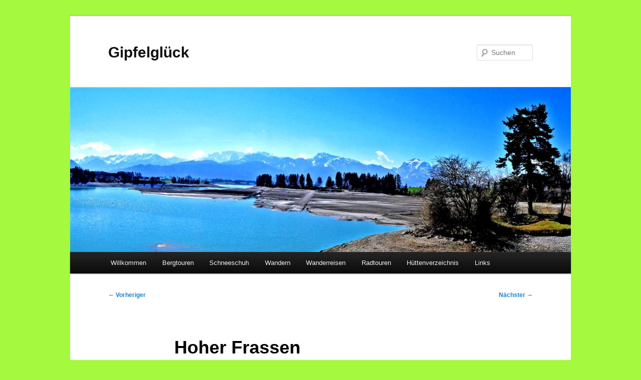

--- FILE ---
content_type: text/html; charset=UTF-8
request_url: https://gipfelglueck.org/hoher-frassen/nggallery/slideshow
body_size: 34835
content:
<!DOCTYPE html>
<!--[if IE 6]>
<html id="ie6" lang="de">
<![endif]-->
<!--[if IE 7]>
<html id="ie7" lang="de">
<![endif]-->
<!--[if IE 8]>
<html id="ie8" lang="de">
<![endif]-->
<!--[if !(IE 6) & !(IE 7) & !(IE 8)]><!-->
<html lang="de">
<!--<![endif]-->
<head>
<meta charset="UTF-8" />
<meta name="viewport" content="width=device-width, initial-scale=1.0" />
<title>
Hoher Frassen | Gipfelglück	</title>
<link rel="profile" href="https://gmpg.org/xfn/11" />
<link rel="stylesheet" type="text/css" media="all" href="https://gipfelglueck.org/wp-content/themes/twentyeleven/style.css?ver=20250415" />
<link rel="pingback" href="https://gipfelglueck.org/xmlrpc.php">
<!--[if lt IE 9]>
<script src="https://gipfelglueck.org/wp-content/themes/twentyeleven/js/html5.js?ver=3.7.0" type="text/javascript"></script>
<![endif]-->
<meta name='robots' content='max-image-preview:large' />
<link rel="alternate" type="application/rss+xml" title="Gipfelglück &raquo; Feed" href="https://gipfelglueck.org/feed" />
<link rel="alternate" title="oEmbed (JSON)" type="application/json+oembed" href="https://gipfelglueck.org/wp-json/oembed/1.0/embed?url=https%3A%2F%2Fgipfelglueck.org%2Fhoher-frassen" />
<link rel="alternate" title="oEmbed (XML)" type="text/xml+oembed" href="https://gipfelglueck.org/wp-json/oembed/1.0/embed?url=https%3A%2F%2Fgipfelglueck.org%2Fhoher-frassen&#038;format=xml" />
<style id='wp-img-auto-sizes-contain-inline-css' type='text/css'>
img:is([sizes=auto i],[sizes^="auto," i]){contain-intrinsic-size:3000px 1500px}
/*# sourceURL=wp-img-auto-sizes-contain-inline-css */
</style>
<style id='wp-emoji-styles-inline-css' type='text/css'>

	img.wp-smiley, img.emoji {
		display: inline !important;
		border: none !important;
		box-shadow: none !important;
		height: 1em !important;
		width: 1em !important;
		margin: 0 0.07em !important;
		vertical-align: -0.1em !important;
		background: none !important;
		padding: 0 !important;
	}
/*# sourceURL=wp-emoji-styles-inline-css */
</style>
<style id='wp-block-library-inline-css' type='text/css'>
:root{--wp-block-synced-color:#7a00df;--wp-block-synced-color--rgb:122,0,223;--wp-bound-block-color:var(--wp-block-synced-color);--wp-editor-canvas-background:#ddd;--wp-admin-theme-color:#007cba;--wp-admin-theme-color--rgb:0,124,186;--wp-admin-theme-color-darker-10:#006ba1;--wp-admin-theme-color-darker-10--rgb:0,107,160.5;--wp-admin-theme-color-darker-20:#005a87;--wp-admin-theme-color-darker-20--rgb:0,90,135;--wp-admin-border-width-focus:2px}@media (min-resolution:192dpi){:root{--wp-admin-border-width-focus:1.5px}}.wp-element-button{cursor:pointer}:root .has-very-light-gray-background-color{background-color:#eee}:root .has-very-dark-gray-background-color{background-color:#313131}:root .has-very-light-gray-color{color:#eee}:root .has-very-dark-gray-color{color:#313131}:root .has-vivid-green-cyan-to-vivid-cyan-blue-gradient-background{background:linear-gradient(135deg,#00d084,#0693e3)}:root .has-purple-crush-gradient-background{background:linear-gradient(135deg,#34e2e4,#4721fb 50%,#ab1dfe)}:root .has-hazy-dawn-gradient-background{background:linear-gradient(135deg,#faaca8,#dad0ec)}:root .has-subdued-olive-gradient-background{background:linear-gradient(135deg,#fafae1,#67a671)}:root .has-atomic-cream-gradient-background{background:linear-gradient(135deg,#fdd79a,#004a59)}:root .has-nightshade-gradient-background{background:linear-gradient(135deg,#330968,#31cdcf)}:root .has-midnight-gradient-background{background:linear-gradient(135deg,#020381,#2874fc)}:root{--wp--preset--font-size--normal:16px;--wp--preset--font-size--huge:42px}.has-regular-font-size{font-size:1em}.has-larger-font-size{font-size:2.625em}.has-normal-font-size{font-size:var(--wp--preset--font-size--normal)}.has-huge-font-size{font-size:var(--wp--preset--font-size--huge)}.has-text-align-center{text-align:center}.has-text-align-left{text-align:left}.has-text-align-right{text-align:right}.has-fit-text{white-space:nowrap!important}#end-resizable-editor-section{display:none}.aligncenter{clear:both}.items-justified-left{justify-content:flex-start}.items-justified-center{justify-content:center}.items-justified-right{justify-content:flex-end}.items-justified-space-between{justify-content:space-between}.screen-reader-text{border:0;clip-path:inset(50%);height:1px;margin:-1px;overflow:hidden;padding:0;position:absolute;width:1px;word-wrap:normal!important}.screen-reader-text:focus{background-color:#ddd;clip-path:none;color:#444;display:block;font-size:1em;height:auto;left:5px;line-height:normal;padding:15px 23px 14px;text-decoration:none;top:5px;width:auto;z-index:100000}html :where(.has-border-color){border-style:solid}html :where([style*=border-top-color]){border-top-style:solid}html :where([style*=border-right-color]){border-right-style:solid}html :where([style*=border-bottom-color]){border-bottom-style:solid}html :where([style*=border-left-color]){border-left-style:solid}html :where([style*=border-width]){border-style:solid}html :where([style*=border-top-width]){border-top-style:solid}html :where([style*=border-right-width]){border-right-style:solid}html :where([style*=border-bottom-width]){border-bottom-style:solid}html :where([style*=border-left-width]){border-left-style:solid}html :where(img[class*=wp-image-]){height:auto;max-width:100%}:where(figure){margin:0 0 1em}html :where(.is-position-sticky){--wp-admin--admin-bar--position-offset:var(--wp-admin--admin-bar--height,0px)}@media screen and (max-width:600px){html :where(.is-position-sticky){--wp-admin--admin-bar--position-offset:0px}}

/*# sourceURL=wp-block-library-inline-css */
</style><style id='global-styles-inline-css' type='text/css'>
:root{--wp--preset--aspect-ratio--square: 1;--wp--preset--aspect-ratio--4-3: 4/3;--wp--preset--aspect-ratio--3-4: 3/4;--wp--preset--aspect-ratio--3-2: 3/2;--wp--preset--aspect-ratio--2-3: 2/3;--wp--preset--aspect-ratio--16-9: 16/9;--wp--preset--aspect-ratio--9-16: 9/16;--wp--preset--color--black: #000;--wp--preset--color--cyan-bluish-gray: #abb8c3;--wp--preset--color--white: #fff;--wp--preset--color--pale-pink: #f78da7;--wp--preset--color--vivid-red: #cf2e2e;--wp--preset--color--luminous-vivid-orange: #ff6900;--wp--preset--color--luminous-vivid-amber: #fcb900;--wp--preset--color--light-green-cyan: #7bdcb5;--wp--preset--color--vivid-green-cyan: #00d084;--wp--preset--color--pale-cyan-blue: #8ed1fc;--wp--preset--color--vivid-cyan-blue: #0693e3;--wp--preset--color--vivid-purple: #9b51e0;--wp--preset--color--blue: #1982d1;--wp--preset--color--dark-gray: #373737;--wp--preset--color--medium-gray: #666;--wp--preset--color--light-gray: #e2e2e2;--wp--preset--gradient--vivid-cyan-blue-to-vivid-purple: linear-gradient(135deg,rgb(6,147,227) 0%,rgb(155,81,224) 100%);--wp--preset--gradient--light-green-cyan-to-vivid-green-cyan: linear-gradient(135deg,rgb(122,220,180) 0%,rgb(0,208,130) 100%);--wp--preset--gradient--luminous-vivid-amber-to-luminous-vivid-orange: linear-gradient(135deg,rgb(252,185,0) 0%,rgb(255,105,0) 100%);--wp--preset--gradient--luminous-vivid-orange-to-vivid-red: linear-gradient(135deg,rgb(255,105,0) 0%,rgb(207,46,46) 100%);--wp--preset--gradient--very-light-gray-to-cyan-bluish-gray: linear-gradient(135deg,rgb(238,238,238) 0%,rgb(169,184,195) 100%);--wp--preset--gradient--cool-to-warm-spectrum: linear-gradient(135deg,rgb(74,234,220) 0%,rgb(151,120,209) 20%,rgb(207,42,186) 40%,rgb(238,44,130) 60%,rgb(251,105,98) 80%,rgb(254,248,76) 100%);--wp--preset--gradient--blush-light-purple: linear-gradient(135deg,rgb(255,206,236) 0%,rgb(152,150,240) 100%);--wp--preset--gradient--blush-bordeaux: linear-gradient(135deg,rgb(254,205,165) 0%,rgb(254,45,45) 50%,rgb(107,0,62) 100%);--wp--preset--gradient--luminous-dusk: linear-gradient(135deg,rgb(255,203,112) 0%,rgb(199,81,192) 50%,rgb(65,88,208) 100%);--wp--preset--gradient--pale-ocean: linear-gradient(135deg,rgb(255,245,203) 0%,rgb(182,227,212) 50%,rgb(51,167,181) 100%);--wp--preset--gradient--electric-grass: linear-gradient(135deg,rgb(202,248,128) 0%,rgb(113,206,126) 100%);--wp--preset--gradient--midnight: linear-gradient(135deg,rgb(2,3,129) 0%,rgb(40,116,252) 100%);--wp--preset--font-size--small: 13px;--wp--preset--font-size--medium: 20px;--wp--preset--font-size--large: 36px;--wp--preset--font-size--x-large: 42px;--wp--preset--spacing--20: 0.44rem;--wp--preset--spacing--30: 0.67rem;--wp--preset--spacing--40: 1rem;--wp--preset--spacing--50: 1.5rem;--wp--preset--spacing--60: 2.25rem;--wp--preset--spacing--70: 3.38rem;--wp--preset--spacing--80: 5.06rem;--wp--preset--shadow--natural: 6px 6px 9px rgba(0, 0, 0, 0.2);--wp--preset--shadow--deep: 12px 12px 50px rgba(0, 0, 0, 0.4);--wp--preset--shadow--sharp: 6px 6px 0px rgba(0, 0, 0, 0.2);--wp--preset--shadow--outlined: 6px 6px 0px -3px rgb(255, 255, 255), 6px 6px rgb(0, 0, 0);--wp--preset--shadow--crisp: 6px 6px 0px rgb(0, 0, 0);}:where(.is-layout-flex){gap: 0.5em;}:where(.is-layout-grid){gap: 0.5em;}body .is-layout-flex{display: flex;}.is-layout-flex{flex-wrap: wrap;align-items: center;}.is-layout-flex > :is(*, div){margin: 0;}body .is-layout-grid{display: grid;}.is-layout-grid > :is(*, div){margin: 0;}:where(.wp-block-columns.is-layout-flex){gap: 2em;}:where(.wp-block-columns.is-layout-grid){gap: 2em;}:where(.wp-block-post-template.is-layout-flex){gap: 1.25em;}:where(.wp-block-post-template.is-layout-grid){gap: 1.25em;}.has-black-color{color: var(--wp--preset--color--black) !important;}.has-cyan-bluish-gray-color{color: var(--wp--preset--color--cyan-bluish-gray) !important;}.has-white-color{color: var(--wp--preset--color--white) !important;}.has-pale-pink-color{color: var(--wp--preset--color--pale-pink) !important;}.has-vivid-red-color{color: var(--wp--preset--color--vivid-red) !important;}.has-luminous-vivid-orange-color{color: var(--wp--preset--color--luminous-vivid-orange) !important;}.has-luminous-vivid-amber-color{color: var(--wp--preset--color--luminous-vivid-amber) !important;}.has-light-green-cyan-color{color: var(--wp--preset--color--light-green-cyan) !important;}.has-vivid-green-cyan-color{color: var(--wp--preset--color--vivid-green-cyan) !important;}.has-pale-cyan-blue-color{color: var(--wp--preset--color--pale-cyan-blue) !important;}.has-vivid-cyan-blue-color{color: var(--wp--preset--color--vivid-cyan-blue) !important;}.has-vivid-purple-color{color: var(--wp--preset--color--vivid-purple) !important;}.has-black-background-color{background-color: var(--wp--preset--color--black) !important;}.has-cyan-bluish-gray-background-color{background-color: var(--wp--preset--color--cyan-bluish-gray) !important;}.has-white-background-color{background-color: var(--wp--preset--color--white) !important;}.has-pale-pink-background-color{background-color: var(--wp--preset--color--pale-pink) !important;}.has-vivid-red-background-color{background-color: var(--wp--preset--color--vivid-red) !important;}.has-luminous-vivid-orange-background-color{background-color: var(--wp--preset--color--luminous-vivid-orange) !important;}.has-luminous-vivid-amber-background-color{background-color: var(--wp--preset--color--luminous-vivid-amber) !important;}.has-light-green-cyan-background-color{background-color: var(--wp--preset--color--light-green-cyan) !important;}.has-vivid-green-cyan-background-color{background-color: var(--wp--preset--color--vivid-green-cyan) !important;}.has-pale-cyan-blue-background-color{background-color: var(--wp--preset--color--pale-cyan-blue) !important;}.has-vivid-cyan-blue-background-color{background-color: var(--wp--preset--color--vivid-cyan-blue) !important;}.has-vivid-purple-background-color{background-color: var(--wp--preset--color--vivid-purple) !important;}.has-black-border-color{border-color: var(--wp--preset--color--black) !important;}.has-cyan-bluish-gray-border-color{border-color: var(--wp--preset--color--cyan-bluish-gray) !important;}.has-white-border-color{border-color: var(--wp--preset--color--white) !important;}.has-pale-pink-border-color{border-color: var(--wp--preset--color--pale-pink) !important;}.has-vivid-red-border-color{border-color: var(--wp--preset--color--vivid-red) !important;}.has-luminous-vivid-orange-border-color{border-color: var(--wp--preset--color--luminous-vivid-orange) !important;}.has-luminous-vivid-amber-border-color{border-color: var(--wp--preset--color--luminous-vivid-amber) !important;}.has-light-green-cyan-border-color{border-color: var(--wp--preset--color--light-green-cyan) !important;}.has-vivid-green-cyan-border-color{border-color: var(--wp--preset--color--vivid-green-cyan) !important;}.has-pale-cyan-blue-border-color{border-color: var(--wp--preset--color--pale-cyan-blue) !important;}.has-vivid-cyan-blue-border-color{border-color: var(--wp--preset--color--vivid-cyan-blue) !important;}.has-vivid-purple-border-color{border-color: var(--wp--preset--color--vivid-purple) !important;}.has-vivid-cyan-blue-to-vivid-purple-gradient-background{background: var(--wp--preset--gradient--vivid-cyan-blue-to-vivid-purple) !important;}.has-light-green-cyan-to-vivid-green-cyan-gradient-background{background: var(--wp--preset--gradient--light-green-cyan-to-vivid-green-cyan) !important;}.has-luminous-vivid-amber-to-luminous-vivid-orange-gradient-background{background: var(--wp--preset--gradient--luminous-vivid-amber-to-luminous-vivid-orange) !important;}.has-luminous-vivid-orange-to-vivid-red-gradient-background{background: var(--wp--preset--gradient--luminous-vivid-orange-to-vivid-red) !important;}.has-very-light-gray-to-cyan-bluish-gray-gradient-background{background: var(--wp--preset--gradient--very-light-gray-to-cyan-bluish-gray) !important;}.has-cool-to-warm-spectrum-gradient-background{background: var(--wp--preset--gradient--cool-to-warm-spectrum) !important;}.has-blush-light-purple-gradient-background{background: var(--wp--preset--gradient--blush-light-purple) !important;}.has-blush-bordeaux-gradient-background{background: var(--wp--preset--gradient--blush-bordeaux) !important;}.has-luminous-dusk-gradient-background{background: var(--wp--preset--gradient--luminous-dusk) !important;}.has-pale-ocean-gradient-background{background: var(--wp--preset--gradient--pale-ocean) !important;}.has-electric-grass-gradient-background{background: var(--wp--preset--gradient--electric-grass) !important;}.has-midnight-gradient-background{background: var(--wp--preset--gradient--midnight) !important;}.has-small-font-size{font-size: var(--wp--preset--font-size--small) !important;}.has-medium-font-size{font-size: var(--wp--preset--font-size--medium) !important;}.has-large-font-size{font-size: var(--wp--preset--font-size--large) !important;}.has-x-large-font-size{font-size: var(--wp--preset--font-size--x-large) !important;}
/*# sourceURL=global-styles-inline-css */
</style>

<style id='classic-theme-styles-inline-css' type='text/css'>
/*! This file is auto-generated */
.wp-block-button__link{color:#fff;background-color:#32373c;border-radius:9999px;box-shadow:none;text-decoration:none;padding:calc(.667em + 2px) calc(1.333em + 2px);font-size:1.125em}.wp-block-file__button{background:#32373c;color:#fff;text-decoration:none}
/*# sourceURL=/wp-includes/css/classic-themes.min.css */
</style>
<link rel='stylesheet' id='leaflet_style-css' href='https://gipfelglueck.org/wp-content/plugins/gpx-viewer/css/leaflet.css' type='text/css' media='' />
<link rel='stylesheet' id='leaflet_style_scalebar-css' href='https://gipfelglueck.org/wp-content/plugins/gpx-viewer/css/leaflet-betterscale.css' type='text/css' media='' />
<link rel='stylesheet' id='gpxv_style-css' href='https://gipfelglueck.org/wp-content/plugins/gpx-viewer/css/gpxViewer.css' type='text/css' media='' />
<link rel='stylesheet' id='dashicons-css' href='https://gipfelglueck.org/wp-includes/css/dashicons.min.css?ver=6.9' type='text/css' media='all' />
<link rel='stylesheet' id='output-style-css' href='https://gipfelglueck.org/wp-content/plugins/wp-gpx-maps/css/wp-gpx-maps-output.css?ver=1.0.0' type='text/css' media='all' />
<link rel='stylesheet' id='leaflet-css' href='https://gipfelglueck.org/wp-content/plugins/wp-gpx-maps/ThirdParties/Leaflet_1.5.1/leaflet.css?ver=1.5.1' type='text/css' media='all' />
<link rel='stylesheet' id='leaflet.markercluster-css' href='https://gipfelglueck.org/wp-content/plugins/wp-gpx-maps/ThirdParties/Leaflet.markercluster-1.4.1/MarkerCluster.css?ver=1.4.1,' type='text/css' media='all' />
<link rel='stylesheet' id='leaflet.Photo-css' href='https://gipfelglueck.org/wp-content/plugins/wp-gpx-maps/ThirdParties/Leaflet.Photo/Leaflet.Photo.css?ver=6.9' type='text/css' media='all' />
<link rel='stylesheet' id='leaflet.fullscreen-css' href='https://gipfelglueck.org/wp-content/plugins/wp-gpx-maps/ThirdParties/leaflet.fullscreen-1.4.5/Control.FullScreen.css?ver=1.5.1' type='text/css' media='all' />
<link rel='stylesheet' id='twentyeleven-block-style-css' href='https://gipfelglueck.org/wp-content/themes/twentyeleven/blocks.css?ver=20240703' type='text/css' media='all' />
<link rel='stylesheet' id='adswscCSS-css' href='https://gipfelglueck.org/wp-content/plugins/ads-wp-site-count/css/ads_styles.css?ver=6.9' type='text/css' media='all' />
<script type="text/javascript" src="https://gipfelglueck.org/wp-content/plugins/gpx-viewer/js/leaflet.js" id="leaflet-js"></script>
<script type="text/javascript" src="https://gipfelglueck.org/wp-content/plugins/wp-gpx-maps/ThirdParties/Leaflet.markercluster-1.4.1/leaflet.markercluster.js?ver=1.4.1" id="leaflet.markercluster-js"></script>
<script type="text/javascript" src="https://gipfelglueck.org/wp-content/plugins/wp-gpx-maps/ThirdParties/Leaflet.Photo/Leaflet.Photo.js?ver=6.9" id="leaflet.Photo-js"></script>
<script type="text/javascript" src="https://gipfelglueck.org/wp-content/plugins/wp-gpx-maps/ThirdParties/leaflet.fullscreen-1.4.5/Control.FullScreen.js?ver=1.4.5" id="leaflet.fullscreen-js"></script>
<script type="text/javascript" src="https://gipfelglueck.org/wp-includes/js/jquery/jquery.min.js?ver=3.7.1" id="jquery-core-js"></script>
<script type="text/javascript" src="https://gipfelglueck.org/wp-includes/js/jquery/jquery-migrate.min.js?ver=3.4.1" id="jquery-migrate-js"></script>
<script type="text/javascript" src="https://gipfelglueck.org/wp-content/plugins/wp-gpx-maps/js/Chart.min.js?ver=2.8.0" id="chartjs-js"></script>
<script type="text/javascript" src="https://gipfelglueck.org/wp-content/plugins/wp-gpx-maps/js/WP-GPX-Maps.js?ver=1.6.02" id="wp-gpx-maps-js"></script>
<link rel="https://api.w.org/" href="https://gipfelglueck.org/wp-json/" /><link rel="alternate" title="JSON" type="application/json" href="https://gipfelglueck.org/wp-json/wp/v2/posts/1399" /><link rel="EditURI" type="application/rsd+xml" title="RSD" href="https://gipfelglueck.org/xmlrpc.php?rsd" />
<meta name="generator" content="WordPress 6.9" />
<link rel="canonical" href="https://gipfelglueck.org/hoher-frassen" />
<link rel='shortlink' href='https://gipfelglueck.org/?p=1399' />
	<!-- For pinned live tiles in Windows 8.1 start screens -->	
	<meta name="application-name" content="Gipfelglück" />
	<meta name="msapplication-TileColor" content="#dd9b9b" />
	<meta name="msapplication-notification" content="frequency=1440;polling-uri=http://notifications.buildmypinnedsite.com/?feed=https://gipfelglueck.org/feed&amp;id=1;polling-uri2=http://notifications.buildmypinnedsite.com/?feed=https://gipfelglueck.org/feed&amp;id=2;polling-uri3=http://notifications.buildmypinnedsite.com/?feed=https://gipfelglueck.org/feed&amp;id=3;polling-uri4=http://notifications.buildmypinnedsite.com/?feed=https://gipfelglueck.org/feed&amp;id=4;polling-uri5=http://notifications.buildmypinnedsite.com/?feed=https://gipfelglueck.org/feed&amp;id=5; cycle=1" />
	
			<meta name="msapplication-square310x310logo" content="https://gipfelglueck.org/wp-content/uploads/cwp_tiles/" />
		<meta name="msapplication-wide310x150logo" content="https://gipfelglueck.org/wp-content/uploads/cwp_tiles/" />
		<meta name="msapplication-square150x150logo" content="https://gipfelglueck.org/wp-content/uploads/cwp_tiles/" />
		<meta name="msapplication-square70x70logo" content="https://gipfelglueck.org/wp-content/uploads/cwp_tiles/default-wp-logo-70x70.png" />
		<meta name="msapplication-TileImage" content="https://gipfelglueck.org/wp-content/plugins/custom-windows-pinned-tiles/default-wp-logo.png" />
	<style type="text/css" id="custom-background-css">
body.custom-background { background-color: #a5f93e; }
</style>
	<link rel='stylesheet' id='ngg_trigger_buttons-css' href='https://gipfelglueck.org/wp-content/plugins/nextgen-gallery/static/GalleryDisplay/trigger_buttons.css?ver=4.0.3' type='text/css' media='all' />
<link rel='stylesheet' id='fancybox-0-css' href='https://gipfelglueck.org/wp-content/plugins/nextgen-gallery/static/Lightbox/fancybox/jquery.fancybox-1.3.4.css?ver=4.0.3' type='text/css' media='all' />
<link rel='stylesheet' id='fontawesome_v4_shim_style-css' href='https://gipfelglueck.org/wp-content/plugins/nextgen-gallery/static/FontAwesome/css/v4-shims.min.css?ver=6.9' type='text/css' media='all' />
<link rel='stylesheet' id='fontawesome-css' href='https://gipfelglueck.org/wp-content/plugins/nextgen-gallery/static/FontAwesome/css/all.min.css?ver=6.9' type='text/css' media='all' />
<link rel='stylesheet' id='ngg_basic_slideshow_style-css' href='https://gipfelglueck.org/wp-content/plugins/nextgen-gallery/static/Slideshow/ngg_basic_slideshow.css?ver=4.0.3' type='text/css' media='all' />
<link rel='stylesheet' id='ngg_slick_slideshow_style-css' href='https://gipfelglueck.org/wp-content/plugins/nextgen-gallery/static/Slideshow/slick/slick.css?ver=4.0.3' type='text/css' media='all' />
<link rel='stylesheet' id='ngg_slick_slideshow_theme-css' href='https://gipfelglueck.org/wp-content/plugins/nextgen-gallery/static/Slideshow/slick/slick-theme.css?ver=4.0.3' type='text/css' media='all' />
</head>

<body class="wp-singular post-template-default single single-post postid-1399 single-format-standard custom-background wp-embed-responsive wp-theme-twentyeleven single-author singular two-column right-sidebar">
<div class="skip-link"><a class="assistive-text" href="#content">Zum primären Inhalt springen</a></div><div id="page" class="hfeed">
	<header id="branding">
			<hgroup>
							<h1 id="site-title"><span><a href="https://gipfelglueck.org/" rel="home" >Gipfelglück</a></span></h1>
				<h2 id="site-description"></h2>
			</hgroup>

						<a href="https://gipfelglueck.org/" rel="home" >
				<img src="https://gipfelglueck.org/wp-content/uploads/2021/04/cropped-head12.jpg" width="1000" height="330" alt="Gipfelglück" srcset="https://gipfelglueck.org/wp-content/uploads/2021/04/cropped-head12.jpg 1000w, https://gipfelglueck.org/wp-content/uploads/2021/04/cropped-head12-480x158.jpg 480w, https://gipfelglueck.org/wp-content/uploads/2021/04/cropped-head12-768x253.jpg 768w, https://gipfelglueck.org/wp-content/uploads/2021/04/cropped-head12-500x165.jpg 500w" sizes="(max-width: 1000px) 100vw, 1000px" decoding="async" fetchpriority="high" />			</a>
			
									<form method="get" id="searchform" action="https://gipfelglueck.org/">
		<label for="s" class="assistive-text">Suchen</label>
		<input type="text" class="field" name="s" id="s" placeholder="Suchen" />
		<input type="submit" class="submit" name="submit" id="searchsubmit" value="Suchen" />
	</form>
			
			<nav id="access">
				<h3 class="assistive-text">Hauptmenü</h3>
				<div class="menu-links-container"><ul id="menu-links" class="menu"><li id="menu-item-10435" class="menu-item menu-item-type-taxonomy menu-item-object-category menu-item-has-children menu-item-10435"><a href="https://gipfelglueck.org/category/willkommen">Willkommen</a>
<ul class="sub-menu">
	<li id="menu-item-982" class="menu-item menu-item-type-taxonomy menu-item-object-category menu-item-982"><a href="https://gipfelglueck.org/category/ueber-mich">über mich</a></li>
	<li id="menu-item-981" class="menu-item menu-item-type-taxonomy menu-item-object-category menu-item-981"><a href="https://gipfelglueck.org/category/impressum">Impressum</a></li>
</ul>
</li>
<li id="menu-item-10" class="menu-item menu-item-type-taxonomy menu-item-object-category menu-item-10"><a href="https://gipfelglueck.org/category/bergtouren">Bergtouren</a></li>
<li id="menu-item-13" class="menu-item menu-item-type-taxonomy menu-item-object-category menu-item-13"><a href="https://gipfelglueck.org/category/schneeschuh">Schneeschuh</a></li>
<li id="menu-item-4619" class="menu-item menu-item-type-taxonomy menu-item-object-category menu-item-4619"><a href="https://gipfelglueck.org/category/wandern">Wandern</a></li>
<li id="menu-item-9641" class="menu-item menu-item-type-taxonomy menu-item-object-category menu-item-9641"><a href="https://gipfelglueck.org/category/wanderreisen">Wanderreisen</a></li>
<li id="menu-item-3700" class="menu-item menu-item-type-taxonomy menu-item-object-category menu-item-3700"><a href="https://gipfelglueck.org/category/radtouren">Radtouren</a></li>
<li id="menu-item-6531" class="menu-item menu-item-type-taxonomy menu-item-object-category menu-item-6531"><a href="https://gipfelglueck.org/category/huettenverzeichnis">Hüttenverzeichnis</a></li>
<li id="menu-item-11" class="menu-item menu-item-type-taxonomy menu-item-object-category menu-item-11"><a href="https://gipfelglueck.org/category/links">Links</a></li>
</ul></div>			</nav><!-- #access -->
	</header><!-- #branding -->


	<div id="main">

		<div id="primary">
			<div id="content" role="main">

				
					<nav id="nav-single">
						<h3 class="assistive-text">Beitragsnavigation</h3>
						<span class="nav-previous"><a href="https://gipfelglueck.org/hochgerach" rel="prev"><span class="meta-nav">&larr;</span> Vorheriger</a></span>
						<span class="nav-next"><a href="https://gipfelglueck.org/hoher-freschen" rel="next">Nächster <span class="meta-nav">&rarr;</span></a></span>
					</nav><!-- #nav-single -->

					
<article id="post-1399" class="post-1399 post type-post status-publish format-standard hentry category-uncategorized tag-bludenz tag-bludesch tag-bregenzerwald tag-frassen tag-frassenhaus tag-gpx tag-hoher-frassen tag-muttersberg tag-nitzkopf tag-raggall tag-walsertal">
	<header class="entry-header">
		<h1 class="entry-title">Hoher Frassen</h1>

				<div class="entry-meta">
			<span class="sep">Veröffentlicht am </span><a href="https://gipfelglueck.org/hoher-frassen" title="13:14" rel="bookmark"><time class="entry-date" datetime="2015-12-14T13:14:43+00:00">14/12/2015</time></a><span class="by-author"> <span class="sep"> von </span> <span class="author vcard"><a class="url fn n" href="https://gipfelglueck.org/author/bergmaus48" title="Alle Beiträge von Bergmaus48 anzeigen" rel="author">Bergmaus48</a></span></span>		</div><!-- .entry-meta -->
			</header><!-- .entry-header -->

	<div class="entry-content">
		<p><img decoding="async" class="alignnone size-full wp-image-3624" src="https://gipfelglueck.org/wp-content/uploads/2015/12/frassen.jpg" alt="frassen" width="445" height="549" srcset="https://gipfelglueck.org/wp-content/uploads/2015/12/frassen.jpg 445w, https://gipfelglueck.org/wp-content/uploads/2015/12/frassen-292x360.jpg 292w, https://gipfelglueck.org/wp-content/uploads/2015/12/frassen-243x300.jpg 243w" sizes="(max-width: 445px) 100vw, 445px" /></p>
<p><b><span style="font-family: Verdana; font-size: small;">Der Hohe Frassen ist Hausberg und Aussichtskanzel von Bludenz. Von seinem Gipfel bietet sich ein Panorama, das seinesgleichen sucht. Vor allem im Herbst, wenn im Tal die Nebelbänke liegen und die Gipfel im Sonnenlicht strahlen ist ein Besuch ein einmaliges Erlebnis.<br />
Bei Benützung der Muttersberg-Bahn von Bludenz aus ist er ein sehr leicht und bequem erreichbares Ziel, das man in vollen Zügen genießen kann.<br />
Wer die Seilbahn meiden will, kann sich auch aus dem Großen Walsertal an den Aufstieg machen. Er hat dann von Raggal aus einen Höhenunterschied von knapp 1000 Hm zu überwinden. Dabei werden teilweise alte Walserwege benützt, die ziemlich steil nach oben führen.</span></b></p>
<p>
<div class="ngg-galleryoverview ngg-slideshow"
	id="ngg-slideshow-5ba1ff098dd1c006b315773f960f1af3-15034885610"
	data-gallery-id="5ba1ff098dd1c006b315773f960f1af3"
	style="max-width: 600px;
			max-height: 400px;
			display: none;">

	
		<a href="https://gipfelglueck.org/wp-content/gallery/bt-frassen/CIMG2261.JPG"
			title=""
			data-src="https://gipfelglueck.org/wp-content/gallery/bt-frassen/CIMG2261.JPG"
			data-thumbnail="https://gipfelglueck.org/wp-content/gallery/bt-frassen/thumbs/thumbs_CIMG2261.JPG"
			data-image-id="295"
			data-title="CIMG2261"
			data-description=""
			class="ngg-fancybox" rel="5ba1ff098dd1c006b315773f960f1af3">

			<img data-image-id='295'
				title=""
				alt="CIMG2261"
				src="https://gipfelglueck.org/wp-content/gallery/bt-frassen/CIMG2261.JPG"
				style="max-height: 380px;"/>
		</a>

		
		<a href="https://gipfelglueck.org/wp-content/gallery/bt-frassen/CIMG2265.JPG"
			title=""
			data-src="https://gipfelglueck.org/wp-content/gallery/bt-frassen/CIMG2265.JPG"
			data-thumbnail="https://gipfelglueck.org/wp-content/gallery/bt-frassen/thumbs/thumbs_CIMG2265.JPG"
			data-image-id="296"
			data-title="CIMG2265"
			data-description=""
			class="ngg-fancybox" rel="5ba1ff098dd1c006b315773f960f1af3">

			<img data-image-id='296'
				title=""
				alt="CIMG2265"
				src="https://gipfelglueck.org/wp-content/gallery/bt-frassen/CIMG2265.JPG"
				style="max-height: 380px;"/>
		</a>

		
		<a href="https://gipfelglueck.org/wp-content/gallery/bt-frassen/CIMG2268.JPG"
			title=""
			data-src="https://gipfelglueck.org/wp-content/gallery/bt-frassen/CIMG2268.JPG"
			data-thumbnail="https://gipfelglueck.org/wp-content/gallery/bt-frassen/thumbs/thumbs_CIMG2268.JPG"
			data-image-id="297"
			data-title="CIMG2268"
			data-description=""
			class="ngg-fancybox" rel="5ba1ff098dd1c006b315773f960f1af3">

			<img data-image-id='297'
				title=""
				alt="CIMG2268"
				src="https://gipfelglueck.org/wp-content/gallery/bt-frassen/CIMG2268.JPG"
				style="max-height: 380px;"/>
		</a>

		
		<a href="https://gipfelglueck.org/wp-content/gallery/bt-frassen/CIMG2271.JPG"
			title=""
			data-src="https://gipfelglueck.org/wp-content/gallery/bt-frassen/CIMG2271.JPG"
			data-thumbnail="https://gipfelglueck.org/wp-content/gallery/bt-frassen/thumbs/thumbs_CIMG2271.JPG"
			data-image-id="298"
			data-title="CIMG2271"
			data-description=""
			class="ngg-fancybox" rel="5ba1ff098dd1c006b315773f960f1af3">

			<img data-image-id='298'
				title=""
				alt="CIMG2271"
				src="https://gipfelglueck.org/wp-content/gallery/bt-frassen/CIMG2271.JPG"
				style="max-height: 380px;"/>
		</a>

		
		<a href="https://gipfelglueck.org/wp-content/gallery/bt-frassen/CIMG2272.JPG"
			title=""
			data-src="https://gipfelglueck.org/wp-content/gallery/bt-frassen/CIMG2272.JPG"
			data-thumbnail="https://gipfelglueck.org/wp-content/gallery/bt-frassen/thumbs/thumbs_CIMG2272.JPG"
			data-image-id="299"
			data-title="CIMG2272"
			data-description=""
			class="ngg-fancybox" rel="5ba1ff098dd1c006b315773f960f1af3">

			<img data-image-id='299'
				title=""
				alt="CIMG2272"
				src="https://gipfelglueck.org/wp-content/gallery/bt-frassen/CIMG2272.JPG"
				style="max-height: 380px;"/>
		</a>

		
		<a href="https://gipfelglueck.org/wp-content/gallery/bt-frassen/CIMG2273.JPG"
			title=""
			data-src="https://gipfelglueck.org/wp-content/gallery/bt-frassen/CIMG2273.JPG"
			data-thumbnail="https://gipfelglueck.org/wp-content/gallery/bt-frassen/thumbs/thumbs_CIMG2273.JPG"
			data-image-id="300"
			data-title="CIMG2273"
			data-description=""
			class="ngg-fancybox" rel="5ba1ff098dd1c006b315773f960f1af3">

			<img data-image-id='300'
				title=""
				alt="CIMG2273"
				src="https://gipfelglueck.org/wp-content/gallery/bt-frassen/CIMG2273.JPG"
				style="max-height: 380px;"/>
		</a>

		
		<a href="https://gipfelglueck.org/wp-content/gallery/bt-frassen/CIMG2277.JPG"
			title=""
			data-src="https://gipfelglueck.org/wp-content/gallery/bt-frassen/CIMG2277.JPG"
			data-thumbnail="https://gipfelglueck.org/wp-content/gallery/bt-frassen/thumbs/thumbs_CIMG2277.JPG"
			data-image-id="301"
			data-title="CIMG2277"
			data-description=""
			class="ngg-fancybox" rel="5ba1ff098dd1c006b315773f960f1af3">

			<img data-image-id='301'
				title=""
				alt="CIMG2277"
				src="https://gipfelglueck.org/wp-content/gallery/bt-frassen/CIMG2277.JPG"
				style="max-height: 380px;"/>
		</a>

		
		<a href="https://gipfelglueck.org/wp-content/gallery/bt-frassen/CIMG2354.JPG"
			title=""
			data-src="https://gipfelglueck.org/wp-content/gallery/bt-frassen/CIMG2354.JPG"
			data-thumbnail="https://gipfelglueck.org/wp-content/gallery/bt-frassen/thumbs/thumbs_CIMG2354.JPG"
			data-image-id="302"
			data-title="CIMG2354"
			data-description=""
			class="ngg-fancybox" rel="5ba1ff098dd1c006b315773f960f1af3">

			<img data-image-id='302'
				title=""
				alt="CIMG2354"
				src="https://gipfelglueck.org/wp-content/gallery/bt-frassen/CIMG2354.JPG"
				style="max-height: 380px;"/>
		</a>

		
		<a href="https://gipfelglueck.org/wp-content/gallery/bt-frassen/CIMG2355.JPG"
			title=""
			data-src="https://gipfelglueck.org/wp-content/gallery/bt-frassen/CIMG2355.JPG"
			data-thumbnail="https://gipfelglueck.org/wp-content/gallery/bt-frassen/thumbs/thumbs_CIMG2355.JPG"
			data-image-id="303"
			data-title="CIMG2355"
			data-description=""
			class="ngg-fancybox" rel="5ba1ff098dd1c006b315773f960f1af3">

			<img data-image-id='303'
				title=""
				alt="CIMG2355"
				src="https://gipfelglueck.org/wp-content/gallery/bt-frassen/CIMG2355.JPG"
				style="max-height: 380px;"/>
		</a>

		</div>

		<!-- Thumbnails Link -->
	<div class="slideshowlink" style="max-width: 600px;">
		<a href='https://gipfelglueck.org/hoher-frassen/nggallery/thumbnails'>[Zeige Vorschaubilder]</a>
	</div>

</p>
<p><span style="color: #ff0000;"><strong>Tourenvorschlag 1: Von Bludenz mit der Muttersberg-Bahn</strong></span></p>
<p>
		<div id="wpgpxmaps_1399_2253039" class="wpgpxmaps">
			<div id="map_1399_2253039_cont" style="width:100%; height:450px;position:relative" >
				<div id="map_1399_2253039" style="width:100%; height:450px"></div>
				<div id="wpgpxmaps_1399_2253039_osm_footer" class="wpgpxmaps_osm_footer" style="display:none;"><span> &copy; <a href="http://www.openstreetmap.org/copyright">OpenStreetMap</a> contributors</span></div>
			</div>
			<canvas id="myChart_1399_2253039" class="plot" style="width:100%; height:200px"></canvas>
			<div id="ngimages_1399_2253039" class="ngimages" style="display:none"></div>
			<div id="report_1399_2253039" class="report"></div>
		</div>
		
		<script type="text/javascript">

			jQuery(document).ready(function() {

				jQuery( "#wpgpxmaps_1399_2253039" ).wpgpxmaps( {
					targetId           : "1399_2253039",
					mapType            : "HYBRID",
					mapData            : [[47.1812861,9.8250097],[47.1816904,9.8252811],[47.1816634,9.8261733],[47.1812592,9.8268714],[47.1813131,9.8274920],[47.1810435,9.8276472],[47.1808280,9.8282290],[47.1808011,9.8286944],[47.1809896,9.8289660],[47.1806663,9.8295090],[47.1806124,9.8302847],[47.1803698,9.8305950],[47.1799386,9.8311769],[47.1793188,9.8323017],[47.1791841,9.8330387],[47.1795614,9.8338532],[47.1796422,9.8356374],[47.1796961,9.8360252],[47.1799925,9.8376932],[47.1802351,9.8381974],[47.1802890,9.8390895],[47.1807202,9.8394773],[47.1812592,9.8397101],[47.1814209,9.8404470],[47.1812592,9.8408737],[47.1816365,9.8413004],[47.1820407,9.8418434],[47.1823371,9.8421537],[47.1827953,9.8430846],[47.1827953,9.8439379],[47.1824989,9.8449154],[47.1830378,9.8455360],[47.1830378,9.8461953],[47.1827953,9.8470487],[47.1829031,9.8481735],[47.1826067,9.8484450],[47.1824180,9.8491820],[47.1826606,9.8502293],[47.1827953,9.8506559],[47.1827684,9.8511602],[47.1828223,9.8517420],[47.1830917,9.8525177],[47.1831456,9.8529056],[47.1836307,9.8535650],[47.1837924,9.8543019],[47.1841427,9.8547286],[47.1847626,9.8559310],[47.1855711,9.8580256],[47.1867838,9.8597322],[47.1867857,9.8605100],[47.1865686,9.8588236],[47.1862182,9.8571558],[47.1861912,9.8550225],[47.1864069,9.8528503],[47.1866225,9.8512988],[47.1869458,9.8486613],[47.1873231,9.8464892],[47.1872962,9.8452480],[47.1872153,9.8446662],[47.1873770,9.8431923],[47.1869728,9.8426880],[47.1869458,9.8416796],[47.1868380,9.8404772],[47.1865416,9.8398566],[47.1867571,9.8397402],[47.1866225,9.8388869],[47.1871345,9.8386541],[47.1874309,9.8385766],[47.1875657,9.8385378],[47.1883742,9.8393912],[47.1888592,9.8408650],[47.1891287,9.8410978],[47.1893982,9.8415632],[47.1898295,9.8422614],[47.1902067,9.8412141],[47.1903145,9.8407875],[47.1903414,9.8399341],[47.1902875,9.8391196],[47.1905301,9.8379172],[47.1906649,9.8368312],[47.1906379,9.8365209],[47.1903414,9.8364432],[47.1905571,9.8361718],[47.1907204,9.8355387],[47.1912054,9.8349956],[47.1911785,9.8347629],[47.1915288,9.8346078],[47.1919870,9.8339096],[47.1925529,9.8335217],[47.1923103,9.8333278],[47.1925799,9.8330175],[47.1918253,9.8323969],[47.1918523,9.8320866],[47.1927416,9.8312333],[47.1928224,9.8304963],[47.1925260,9.8304188],[47.1922834,9.8297593],[47.1920947,9.8292939],[47.1919331,9.8291388],[47.1916906,9.8292163],[47.1911246,9.8286345],[47.1909629,9.8283242],[47.1905587,9.8278587],[47.1899118,9.8275873],[47.1889099,9.8272298],[47.1886404,9.8274237],[47.1887212,9.8279279],[47.1891794,9.8285098],[47.1885326,9.8293630],[47.1881553,9.8295958],[47.1878589,9.8296346],[47.1878589,9.8298673],[47.1876432,9.8298285],[47.1876432,9.8302164],[47.1868887,9.8303716],[47.1861879,9.8307207],[47.1858916,9.8305655],[47.1851369,9.8303328],[47.1847058,9.8303328],[47.1838972,9.8310697],[47.1835739,9.8314188],[47.1834122,9.8323109],[47.1830079,9.8323885],[47.1825768,9.8328928],[47.1825229,9.8317679],[47.1823072,9.8312636],[47.1824420,9.8305655],[47.1821725,9.8300225],[47.1816604,9.8291304],[47.1812832,9.8286261],[47.1808519,9.8283158],[47.1810945,9.8275789],[47.1813910,9.8274625],[47.1812832,9.8268807],[47.1816604,9.8261437],[47.1817143,9.8252128],[47.1811754,9.8250189]],
					graphDist          : [0.00,49.40,116.88,186.18,233.45,265.63,315.70,350.99,380.33,434.88,493.80,529.54,594.58,704.00,761.67,836.14,971.27,1001.18,1131.45,1178.13,1245.80,1301.99,1364.44,1422.95,1459.86,1512.76,1573.62,1614.06,1700.90,1765.38,1846.25,1922.34,1972.15,2042.05,2127.88,2166.69,2226.19,2309.80,2345.34,2383.56,2427.92,2493.75,2523.66,2597.08,2655.59,2706.15,2820.18,3002.18,3188.73,3247.50,3377.18,3509.07,3670.28,3836.14,3955.78,4158.27,4327.65,4421.48,4466.34,4579.14,4638.05,4714.30,4805.93,4863.24,4888.77,4954.96,5014.54,5048.00,5063.27,5173.89,5297.61,5332.35,5378.54,5449.82,5539.37,5573.75,5638.29,5700.12,5794.88,5878.28,5901.92,5935.39,5966.94,6018.10,6085.86,6103.69,6144.36,6217.68,6287.08,6317.77,6355.82,6451.92,6475.56,6593.58,6649.98,6683.45,6740.09,6781.03,6802.49,6830.08,6906.83,6936.37,6993.43,7068.21,7182.83,7216.18,7255.31,7322.59,7419.16,7464.65,7497.73,7515.31,7539.46,7568.77,7653.47,7735.71,7770.68,7856.40,7904.33,8010.07,8054.65,8124.41,8169.74,8230.97,8316.17,8361.19,8416.03,8466.83,8555.06,8611.72,8665.09,8726.96,8761.07,8806.64,8876.35,8946.94,9008.63],
					graphEle           : [0.00,0.00,0.00,0.00,0.00,0.00,0.00,0.00,0.00,0.00,0.00,0.00,0.00,0.00,0.00,0.00,0.00,0.00,0.00,0.00,0.00,0.00,0.00,0.00,0.00,0.00,0.00,0.00,0.00,0.00,0.00,0.00,0.00,0.00,0.00,0.00,0.00,0.00,0.00,0.00,0.00,0.00,0.00,0.00,0.00,0.00,0.00,0.00,0.00,0.00,0.00,0.00,0.00,0.00,0.00,0.00,0.00,0.00,0.00,0.00,0.00,0.00,0.00,0.00,0.00,0.00,0.00,0.00,0.00,0.00,0.00,0.00,0.00,0.00,0.00,0.00,0.00,0.00,0.00,0.00,0.00,0.00,0.00,0.00,0.00,0.00,0.00,0.00,0.00,0.00,0.00,0.00,0.00,0.00,0.00,0.00,0.00,0.00,0.00,0.00,0.00,0.00,0.00,0.00,0.00,0.00,0.00,0.00,0.00,0.00,0.00,0.00,0.00,0.00,0.00,0.00,0.00,0.00,0.00,0.00,0.00,0.00,0.00,0.00,0.00,0.00,0.00,0.00,0.00,0.00,0.00,0.00,0.00,0.00,0.00,0.00,0.00],
					graphSpeed         : [],
					graphHr            : [],
					graphAtemp         : [],
					graphCad           : [],
					graphGrade         : [],
					waypoints          : [],
					unit               : "0",
					unitspeed          : "0",
					color1             : ["#3366cc"],
					color2             : "#3366cc",
					color3             : "#ff0000",
					color4             : "#ff77bd",
					color5             : "#beecff",
					color6             : "#beecff",
					color7             : "#ff77bd",
					chartFrom1         : "",
					chartTo1           : "",
					chartFrom2         : "",
					chartTo2           : "",
					startIcon          : "",
					endIcon            : "",
					currentIcon        : "",
					waypointIcon       : "",
					currentpositioncon : "",
					usegpsposition     : "",
					zoomOnScrollWheel  : "",
					ngGalleries        : [],
					ngImages           : [],
					pluginUrl          : "https://gipfelglueck.org/wp-content/plugins",
					TFApiKey           : "",
					MapBoxApiKey           : "",
					langs              : {
						altitude        : "Höhe",
						currentPosition : "Aktuelle Position",
						speed           : "Geschwindigkeit",
						grade           : "Steigung",
						heartRate       : "Herzfrequenz",
						atemp           : "Temperatur",
						cadence         : "Trittfrequenz",
						goFullScreen    : "Vollbildansicht",
						exitFullFcreen  : "Vollbild verlassen",
						hideImages      : "Bilder verbergen",
						showImages      : "Bilder zeigen",
						backToCenter	: "Zurück zur Mitte"
					}
				});

			});

		</script>Download file: <a href='https://gipfelglueck.org/wp-content/uploads/gpx/Hoher%20Frassen.gpx' target='_new' download>Hoher%20Frassen.gpx</a><br />
<span style="color: #ffffff;">.</span></p>
<table id="table7" border="1" width="750" bgcolor="#FFFFCC">
<tbody>
<tr>
<td valign="top" width="149"><span style="font-family: Verdana; font-size: small;">Anfahrt:</span></td>
<td width="621"><span style="font-family: Verdana; font-size: small;">Auf der Autobahn Bregenz &#8211; Bludenz bis zur Ausfahrt Bludenz-Nüziders. Weiterfahrt in Richtung Nüziders und dann immer den Wegweisern in Richtung Muttersbergbahn folgen.<br />
Mit der Seilbahn zur Bergstation Muttersberg.</span></td>
</tr>
<tr>
<td valign="top" width="149"><span style="font-family: Verdana; font-size: small;">Höhenunterschied</span></td>
<td width="621"><span style="font-family: Verdana; font-size: small;">600 Hm</span></td>
</tr>
<tr>
<td width="149"><span style="font-family: Verdana; font-size: small;">Gesamtgehzeit</span></td>
<td width="621"><span style="font-family: Verdana; font-size: small;">5 Std.</span></td>
</tr>
<tr>
<td valign="top" width="149"><span style="font-family: Verdana; font-size: small;">Anforderungen</span></td>
<td width="621"><span style="font-family: Verdana; font-size: small;">Wanderung auf guten Wegen mit meist angenehmer Steigung. Nur der Schlussanstieg zum Gipfel und der Abstieg zum Frassenhaus sind etwas steiler.</span></td>
</tr>
<tr>
<td valign="top" width="149"><span style="font-family: Verdana; font-size: small;">Tourenverlauf </span></td>
<td width="621"><span style="font-family: Verdana; font-size: small;">Von der Seilbahn auf breitem (Fahr-)weg zum Tiefenseesattel. Von hier durch die Südflanke des Frassen in gleichmäßiger Steigung Höhe gewinnen bis zu einem Sattel, an dem der steile Schlussanstieg durch Latschengassen zum Gipfel führt (3 Std.). Auf der ganzen Strecke und vor allem am Gipfel einmalige Rundumsicht.<br />
Der Abstieg führt auf steilen Pfaden hinunter zum Frassenhaus (40 min) und auf gutem Weg zurück zur Bergstation (45 min).</span></td>
</tr>
</tbody>
</table>
<p><strong><span style="color: #ff0000;">Tourenvorschlag 2: Von Raggal im Großen Walsertal</span></strong></p>
<p>
		<div id="wpgpxmaps_1399_1055929" class="wpgpxmaps">
			<div id="map_1399_1055929_cont" style="width:100%; height:450px;position:relative" >
				<div id="map_1399_1055929" style="width:100%; height:450px"></div>
				<div id="wpgpxmaps_1399_1055929_osm_footer" class="wpgpxmaps_osm_footer" style="display:none;"><span> &copy; <a href="http://www.openstreetmap.org/copyright">OpenStreetMap</a> contributors</span></div>
			</div>
			<canvas id="myChart_1399_1055929" class="plot" style="width:100%; height:200px"></canvas>
			<div id="ngimages_1399_1055929" class="ngimages" style="display:none"></div>
			<div id="report_1399_1055929" class="report"></div>
		</div>
		
		<script type="text/javascript">

			jQuery(document).ready(function() {

				jQuery( "#wpgpxmaps_1399_1055929" ).wpgpxmaps( {
					targetId           : "1399_1055929",
					mapType            : "HYBRID",
					mapData            : [[47.2106600,9.8372991],[47.2105747,9.8367755],[47.2105882,9.8364458],[47.2105836,9.8362260],[47.2105073,9.8363294],[47.2102961,9.8363036],[47.2102153,9.8362002],[47.2100761,9.8359157],[47.2097572,9.8357605],[47.2096090,9.8360515],[47.2095820,9.8362066],[47.2093485,9.8361096],[47.2092047,9.8359286],[47.2089263,9.8358382],[47.2085130,9.8354826],[47.2073779,9.8347775],[47.2071622,9.8340793],[47.2070186,9.8338207],[47.2065514,9.8337690],[47.2057968,9.8328898],[47.2056351,9.8326054],[47.2053836,9.8321917],[47.2055094,9.8319072],[47.2054734,9.8313125],[47.2054375,9.8307436],[47.2052937,9.8305626],[47.2048446,9.8300454],[47.2048087,9.8293990],[47.2040900,9.8288818],[47.2035151,9.8287267],[47.2031917,9.8281578],[47.2026707,9.8278733],[47.2026707,9.8284939],[47.2026527,9.8288818],[47.2026707,9.8295283],[47.2025449,9.8300196],[47.2027964,9.8312866],[47.2026707,9.8317780],[47.2022934,9.8324503],[47.2021317,9.8327606],[47.2020598,9.8331484],[47.2015567,9.8334587],[47.2010896,9.8336138],[47.2009460,9.8336397],[47.2007303,9.8340276],[47.2004249,9.8344672],[47.2001913,9.8355533],[47.2000476,9.8363032],[47.1999757,9.8370013],[47.1998680,9.8369755],[47.1997960,9.8370530],[47.1997421,9.8372599],[47.1994547,9.8372082],[47.1991672,9.8365618],[47.1990055,9.8366135],[47.1988618,9.8367686],[47.1988079,9.8373116],[47.1990236,9.8385011],[47.1991314,9.8392768],[47.1991713,9.8398198],[47.1990455,9.8404663],[47.1983448,9.8408800],[47.1978418,9.8408283],[47.1976801,9.8413197],[47.1973747,9.8412162],[47.1960451,9.8426901],[47.1958834,9.8430004],[47.1957936,9.8434141],[47.1955241,9.8437503],[47.1955780,9.8442675],[47.1952007,9.8444744],[47.1948055,9.8459741],[47.1947696,9.8461034],[47.1945899,9.8461034],[47.1946977,9.8462327],[47.1941048,9.8463362],[47.1938353,9.8461293],[47.1935478,9.8461810],[47.1931525,9.8460776],[47.1924879,9.8447329],[47.1923081,9.8447329],[47.1921465,9.8445261],[47.1920027,9.8440606],[47.1917871,9.8437244],[47.1913560,9.8434918],[47.1912122,9.8433366],[47.1907990,9.8427935],[47.1907451,9.8423540],[47.1905654,9.8420695],[47.1904037,9.8421471],[47.1903498,9.8416558],[47.1901881,9.8411386],[47.1903139,9.8406991],[47.1902420,9.8398198],[47.1902420,9.8395095],[47.1903319,9.8385269],[47.1903858,9.8378805],[47.1906013,9.8374150],[47.1906013,9.8367168],[47.1903858,9.8364841],[47.1906912,9.8358636],[47.1907630,9.8355015],[47.1911404,9.8350619],[47.1912302,9.8347516],[47.1913739,9.8344413],[47.1914996,9.8344413],[47.1919848,9.8337432],[47.1925237,9.8335363],[47.1923429,9.8333287],[47.1925765,9.8329925],[47.1917321,9.8322685],[47.1926663,9.8312859],[47.1928101,9.8305360],[47.1927562,9.8302774],[47.1926124,9.8300189],[47.1924328,9.8296309],[47.1921453,9.8295792],[47.1919297,9.8291397],[47.1916961,9.8291138],[47.1910134,9.8283897],[47.1907799,9.8282863],[47.1905283,9.8279760],[47.1897558,9.8274330],[47.1905463,9.8279760],[47.1909056,9.8277433],[47.1913727,9.8280277],[47.1920554,9.8277691],[47.1922171,9.8278468],[47.1924687,9.8276140],[47.1926842,9.8272003],[47.1930436,9.8270193],[47.1932772,9.8267090],[47.1933131,9.8263728],[47.1935646,9.8259850],[47.1938700,9.8258815],[47.1938700,9.8253644],[47.1940361,9.8249293],[47.1946828,9.8243087],[47.1947547,9.8239725],[47.1949164,9.8237398],[47.1952038,9.8237398],[47.1954015,9.8249810],[47.1959585,9.8259119],[47.1961381,9.8248517],[47.1965253,9.8256791],[47.1967050,9.8250585],[47.1967768,9.8247741],[47.1968846,9.8244121],[47.1971181,9.8239984],[47.1973517,9.8246190],[47.1977110,9.8252913],[47.1979626,9.8245155],[47.1979985,9.8242052],[47.1981602,9.8240759],[47.1983219,9.8243604],[47.1985015,9.8243087],[47.1986812,9.8241535],[47.1988249,9.8236881],[47.1991663,9.8237139],[47.1993101,9.8238949],[47.1993819,9.8241535],[47.1995256,9.8242828],[47.1999389,9.8250068],[47.2000646,9.8250068],[47.2001185,9.8252913],[47.2002443,9.8257050],[47.2005138,9.8260670],[47.2007114,9.8267135],[47.2009270,9.8268428],[47.2014660,9.8264290],[47.2017714,9.8265584],[47.2020589,9.8274893],[47.2024182,9.8277996],[47.2027237,9.8279288],[47.2032447,9.8281357],[47.2035860,9.8287305],[47.2041430,9.8289114],[47.2048436,9.8294286],[47.2048077,9.8300234],[47.2053646,9.8305923],[47.2054366,9.8306957],[47.2055170,9.8318851],[47.2054452,9.8321954],[47.2058225,9.8327902],[47.2065950,9.8337986],[47.2070262,9.8337986],[47.2071699,9.8341348],[47.2074035,9.8347295],[47.2085713,9.8354535],[47.2088947,9.8358414],[47.2092719,9.8359449],[47.2095774,9.8362293],[47.2097571,9.8357380],[47.2102242,9.8360483],[47.2102602,9.8362034],[47.2103859,9.8363845],[47.2105655,9.8362552],[47.2106194,9.8366689],[47.2106554,9.8372637]],
					graphDist          : [0.00,43.04,68.00,84.60,96.14,119.69,131.60,160.03,197.37,224.84,236.93,263.91,284.94,316.64,369.85,506.82,564.75,589.98,642.05,749.04,777.05,818.98,844.62,889.71,932.87,953.90,1017.29,1066.27,1155.21,1220.18,1276.21,1337.99,1384.86,1414.23,1463.09,1502.75,1602.45,1642.11,1707.97,1737.51,1767.87,1828.52,1881.75,1897.84,1935.70,1983.18,2069.23,2128.09,2181.42,2193.56,2209.60,2226.34,2258.53,2316.89,2337.25,2357.07,2398.52,2491.51,2551.32,2592.58,2643.37,2727.30,2783.36,2824.60,2859.44,3044.49,3074.03,3106.84,3146.11,3185.63,3234.40,3355.92,3366.47,3386.45,3401.91,3468.28,3502.07,3534.27,3578.90,3704.51,3724.49,3748.31,3786.93,3821.85,3872.91,3892.73,3954.32,3988.06,4017.41,4036.31,4073.91,4116.92,4152.95,4219.86,4243.30,4318.20,4367.41,4409.96,4462.71,4492.43,4550.32,4578.81,4632.32,4657.80,4686.17,4700.14,4775.58,4837.50,4862.99,4899.31,5007.96,5135.62,5194.48,5214.91,5240.15,5275.61,5307.81,5348.76,5374.80,5468.36,5495.47,5531.96,5627.14,5724.12,5767.77,5823.97,5902.34,5921.24,5954.28,5993.66,6035.88,6070.87,6096.58,6137.07,6171.92,6210.99,6248.68,6334.52,6361.14,6386.28,6418.24,6514.54,6608.23,6690.77,6766.67,6817.62,6840.54,6870.40,6911.03,6964.62,7029.23,7094.16,7117.94,7138.40,7166.42,7186.77,7209.93,7248.54,7286.55,7307.58,7328.68,7347.41,7418.83,7432.81,7455.12,7489.36,7529.92,7583.46,7609.34,7676.92,7712.25,7789.49,7835.80,7871.13,7931.13,7989.93,8053.34,8140.48,8185.58,8260.93,8272.11,8362.39,8387.15,8448.60,8563.39,8611.33,8641.33,8693.21,8834.08,8880.46,8923.12,8964.83,9006.97,9063.94,9076.32,9095.87,9118.10,9149.92,9195.01],
					graphEle           : [0.00,0.00,0.00,0.00,0.00,0.00,0.00,0.00,0.00,0.00,0.00,0.00,0.00,0.00,0.00,0.00,0.00,0.00,0.00,0.00,0.00,0.00,0.00,0.00,0.00,0.00,0.00,0.00,0.00,0.00,0.00,0.00,0.00,0.00,0.00,0.00,0.00,0.00,0.00,0.00,0.00,0.00,0.00,0.00,0.00,0.00,0.00,0.00,0.00,0.00,0.00,0.00,0.00,0.00,0.00,0.00,0.00,0.00,0.00,0.00,0.00,0.00,0.00,0.00,0.00,0.00,0.00,0.00,0.00,0.00,0.00,0.00,0.00,0.00,0.00,0.00,0.00,0.00,0.00,0.00,0.00,0.00,0.00,0.00,0.00,0.00,0.00,0.00,0.00,0.00,0.00,0.00,0.00,0.00,0.00,0.00,0.00,0.00,0.00,0.00,0.00,0.00,0.00,0.00,0.00,0.00,0.00,0.00,0.00,0.00,0.00,0.00,0.00,0.00,0.00,0.00,0.00,0.00,0.00,0.00,0.00,0.00,0.00,0.00,0.00,0.00,0.00,0.00,0.00,0.00,0.00,0.00,0.00,0.00,0.00,0.00,0.00,0.00,0.00,0.00,0.00,0.00,0.00,0.00,0.00,0.00,0.00,0.00,0.00,0.00,0.00,0.00,0.00,0.00,0.00,0.00,0.00,0.00,0.00,0.00,0.00,0.00,0.00,0.00,0.00,0.00,0.00,0.00,0.00,0.00,0.00,0.00,0.00,0.00,0.00,0.00,0.00,0.00,0.00,0.00,0.00,0.00,0.00,0.00,0.00,0.00,0.00,0.00,0.00,0.00,0.00,0.00,0.00,0.00,0.00,0.00,0.00,0.00,0.00],
					graphSpeed         : [],
					graphHr            : [],
					graphAtemp         : [],
					graphCad           : [],
					graphGrade         : [],
					waypoints          : [],
					unit               : "0",
					unitspeed          : "0",
					color1             : ["#3366cc"],
					color2             : "#3366cc",
					color3             : "#ff0000",
					color4             : "#ff77bd",
					color5             : "#beecff",
					color6             : "#beecff",
					color7             : "#ff77bd",
					chartFrom1         : "",
					chartTo1           : "",
					chartFrom2         : "",
					chartTo2           : "",
					startIcon          : "",
					endIcon            : "",
					currentIcon        : "",
					waypointIcon       : "",
					currentpositioncon : "",
					usegpsposition     : "",
					zoomOnScrollWheel  : "",
					ngGalleries        : [],
					ngImages           : [],
					pluginUrl          : "https://gipfelglueck.org/wp-content/plugins",
					TFApiKey           : "",
					MapBoxApiKey           : "",
					langs              : {
						altitude        : "Höhe",
						currentPosition : "Aktuelle Position",
						speed           : "Geschwindigkeit",
						grade           : "Steigung",
						heartRate       : "Herzfrequenz",
						atemp           : "Temperatur",
						cadence         : "Trittfrequenz",
						goFullScreen    : "Vollbildansicht",
						exitFullFcreen  : "Vollbild verlassen",
						hideImages      : "Bilder verbergen",
						showImages      : "Bilder zeigen",
						backToCenter	: "Zurück zur Mitte"
					}
				});

			});

		</script>Download file: <a href='https://gipfelglueck.org/wp-content/uploads/gpx/Raggall-Frassen.gpx' target='_new' download>Raggall-Frassen.gpx</a><br />
<span style="color: #ffffff;">.</span></p>
<table id="table8" border="1" width="750" bgcolor="#FFFFCC">
<tbody>
<tr>
<td valign="top" width="149"><span style="font-family: Verdana; font-size: small;">Anfahrt:</span></td>
<td width="621"><span style="font-family: Verdana; font-size: small;">Auf der Autobahn Bregenz &#8211; Bludenz bis zur Ausfahrt Nenzing/Bludesch. Weiterfahrt nach Bludesch und dann über Thüringen und Ludesch nach Ragall.<br />
Parkmöglichkeit beim Skilift von Ragall.</span></td>
</tr>
<tr>
<td valign="top" width="149"><span style="font-family: Verdana; font-size: small;">Höhenunterschied</span></td>
<td width="621"><span style="font-family: Verdana; font-size: small;">1000 Hm</span></td>
</tr>
<tr>
<td width="149"><span style="font-family: Verdana; font-size: small;">Gesamtgehzeit</span></td>
<td width="621"><span style="font-family: Verdana; font-size: small;">6 Std.</span></td>
</tr>
<tr>
<td valign="top" width="149"><span style="font-family: Verdana; font-size: small;">Anforderungen</span></td>
<td width="621"><span style="font-family: Verdana; font-size: small;">Wanderung auf guten Wegen, die steil durch den Wald führen. Erst am Gipfelgrat wieder flach. Abstieg vom Frassenhaus über den Nitzkopf auf gutem Weg. Die Strecke ist durchgängig markiert.</span></td>
</tr>
<tr>
<td valign="top" width="149"><span style="font-family: Verdana; font-size: small;">Tourenverlauf </span></td>
<td width="621"><span style="font-family: Verdana; font-size: small;">In Raggal gehen wir auf Gemeindestraßen durch das Dorf bis zur Abzweigung eines weiß-rot-weiß markierten Wiesenpfads. Dieser führt mehr oder weniger in der Falllinie – typisch für die alten Walserwege – am Hof Chris vorbei in den Fraßenwald. Wo wir hier zwischendurch auf Forststraßen wandern, hat die Route eine mäßige Steigung, doch meistens geht es auf alten Bergpfaden ziemlich heftig bergauf. Je näher wir der Klesialpe kommen, desto lockerer wird der Waldmantel. Auf den Alpmatten bieten sich endlich ein reizvoller Blick ins innere Große Walsertal und darüber hinaus bis zum Widderstein.</span></p>
<p>Der Abstieg von der Frassenhütte führt zunächst bei wenig Gefälle zum Nitzkopf (1709 m), anschließend über steile Wiesenhänge hinunter nach Ragall.</td>
</tr>
</tbody>
</table>
<p style="text-align: center;"><a href="https://gipfelglueck.org/bregenzerwald"><img decoding="async" class="alignnone size-full wp-image-574" src="https://gipfelglueck.org/wp-content/uploads/2015/12/Bregenzerwald-Kopie-Kopie.gif" alt="Bregenzerwald - Kopie - Kopie" width="167" height="20" /></a><br />
<a href="https://gipfelglueck.org/gebirgsgruppen"><img loading="lazy" decoding="async" class="alignnone size-full wp-image-435" src="https://gipfelglueck.org/wp-content/uploads/2015/12/Gebirgsgruppen.jpg" alt="Gebirgsgruppen" width="167" height="20" /></a></p>
			</div><!-- .entry-content -->

	<footer class="entry-meta">
		Dieser Eintrag wurde von <a href="https://gipfelglueck.org/author/bergmaus48">Bergmaus48</a> unter <a href="https://gipfelglueck.org/category/uncategorized" rel="category tag">Uncategorized</a> veröffentlicht und mit <a href="https://gipfelglueck.org/tag/bludenz" rel="tag">Bludenz</a>, <a href="https://gipfelglueck.org/tag/bludesch" rel="tag">Bludesch</a>, <a href="https://gipfelglueck.org/tag/bregenzerwald" rel="tag">Bregenzerwald</a>, <a href="https://gipfelglueck.org/tag/frassen" rel="tag">Frassen</a>, <a href="https://gipfelglueck.org/tag/frassenhaus" rel="tag">Frassenhaus</a>, <a href="https://gipfelglueck.org/tag/gpx" rel="tag">gpx</a>, <a href="https://gipfelglueck.org/tag/hoher-frassen" rel="tag">Hoher Frassen</a>, <a href="https://gipfelglueck.org/tag/muttersberg" rel="tag">Muttersberg</a>, <a href="https://gipfelglueck.org/tag/nitzkopf" rel="tag">Nitzkopf</a>, <a href="https://gipfelglueck.org/tag/raggall" rel="tag">Raggall</a>, <a href="https://gipfelglueck.org/tag/walsertal" rel="tag">Walsertal</a> verschlagwortet. Setze ein Lesezeichen für den <a href="https://gipfelglueck.org/hoher-frassen" title="Permalink zu Hoher Frassen" rel="bookmark">Permalink</a>.
		
			</footer><!-- .entry-meta -->
</article><!-- #post-1399 -->

					
				
			</div><!-- #content -->
		</div><!-- #primary -->


	</div><!-- #main -->

	<footer id="colophon">

			
<div id="supplementary" class="one">
		<div id="first" class="widget-area" role="complementary">
		<aside id="adswscwidget-3" class="widget widget_adswscwidget"><p id="adswsc_block" style="text-align:center;">Besuche seit 1.1.2017<br><img id='adswsc_counter' style='' src='[data-uri]' align='middle'  width='180' /> </p></aside>	</div><!-- #first .widget-area -->
	
	
	</div><!-- #supplementary -->

			<div id="site-generator">
												<a href="https://de.wordpress.org/" class="imprint" title="Eine semantische, persönliche Publikationsplattform">
					Mit Stolz präsentiert von WordPress				</a>
			</div>
	</footer><!-- #colophon -->
</div><!-- #page -->

<script type="speculationrules">
{"prefetch":[{"source":"document","where":{"and":[{"href_matches":"/*"},{"not":{"href_matches":["/wp-*.php","/wp-admin/*","/wp-content/uploads/*","/wp-content/*","/wp-content/plugins/*","/wp-content/themes/twentyeleven/*","/*\\?(.+)"]}},{"not":{"selector_matches":"a[rel~=\"nofollow\"]"}},{"not":{"selector_matches":".no-prefetch, .no-prefetch a"}}]},"eagerness":"conservative"}]}
</script>
<script type="text/javascript" src="https://gipfelglueck.org/wp-content/plugins/gpx-viewer/js/leaflet-betterscale.js" id="leaflet_betterscale-js"></script>
<script type="text/javascript" id="leaflet_gpx-edit-js-extra">
/* <![CDATA[ */
var edit_translation = {"slicing":"Track teilen?"};
//# sourceURL=leaflet_gpx-edit-js-extra
/* ]]> */
</script>
<script type="text/javascript" src="https://gipfelglueck.org/wp-content/plugins/gpx-viewer/js/leaflet-editable-polyline.js" id="leaflet_gpx-edit-js"></script>
<script type="text/javascript" src="https://gipfelglueck.org/wp-content/plugins/gpx-viewer/js/leaflet-gpx.js" id="leaflet_gpx-js"></script>
<script type="text/javascript" src="https://gipfelglueck.org/wp-content/plugins/gpx-viewer/js/gpxMap.js" id="gpxv_map-js"></script>
<script type="text/javascript" id="gpxv_cleaner-js-extra">
/* <![CDATA[ */
var clean_translation = {"bad_request":"Anfrage nach H\u00f6hendaten fehlgeschlagen! M\u00f6glicherweise musst du in deinem Browser den Link https://api.open-elevation.com erlauben."};
//# sourceURL=gpxv_cleaner-js-extra
/* ]]> */
</script>
<script type="text/javascript" src="https://gipfelglueck.org/wp-content/plugins/gpx-viewer/js/gpxCleaner.js" id="gpxv_cleaner-js"></script>
<script type="text/javascript" id="gpxv_functions-js-extra">
/* <![CDATA[ */
var gpxv_translations = {"cleaning":"Tracks werden bereinigt... bitte warten","uploading":"Datei wird geladen \u2026","updating":"Datei wird hochgeladen ...","no_file":"Keine Datei ausgew\u00e4hlt oder File API wird nicht unterst\u00fctzt!","wrong_type":"Dateityp wird nicht unterst\u00fctzt!","invalid_xml":"Ung\u00fcltige XML-Struktur!","no_track":"Keine Trackpunkte in GPX-Datei gefunden! M\u00f6glicherweise enth\u00e4lt sie Routenpunkte.","empty_track":"Keine Trackpunkte zu speichern!","new_filename":"neuer-track","no_data":"No Data Error: Keine g\u00fcltigen H\u00f6henangaben verf\u00fcgbar!","no_data2":"keine Daten","partial_success":"Teilerfolg: Nicht alle H\u00f6hen wurden in den SRTM-Daten gefunden!","http_error":"Fehlerhafter HTTP Status Code:"};
//# sourceURL=gpxv_functions-js-extra
/* ]]> */
</script>
<script type="text/javascript" src="https://gipfelglueck.org/wp-content/plugins/gpx-viewer/js/gpxFunctions.js" id="gpxv_functions-js"></script>
<script type="text/javascript" id="photocrati_ajax-js-extra">
/* <![CDATA[ */
var photocrati_ajax = {"url":"https://gipfelglueck.org/index.php?photocrati_ajax=1","rest_url":"https://gipfelglueck.org/wp-json/","wp_home_url":"https://gipfelglueck.org","wp_site_url":"https://gipfelglueck.org","wp_root_url":"https://gipfelglueck.org","wp_plugins_url":"https://gipfelglueck.org/wp-content/plugins","wp_content_url":"https://gipfelglueck.org/wp-content","wp_includes_url":"https://gipfelglueck.org/wp-includes/","ngg_param_slug":"nggallery","rest_nonce":"216ee6c15f"};
//# sourceURL=photocrati_ajax-js-extra
/* ]]> */
</script>
<script type="text/javascript" src="https://gipfelglueck.org/wp-content/plugins/nextgen-gallery/static/Legacy/ajax.min.js?ver=4.0.3" id="photocrati_ajax-js"></script>
<script type="text/javascript" id="ngg_common-js-extra">
/* <![CDATA[ */

var galleries = {};
galleries.gallery_5ba1ff098dd1c006b315773f960f1af3 = {"__defaults_set":null,"ID":"5ba1ff098dd1c006b315773f960f1af3","album_ids":null,"container_ids":[36],"display":null,"display_settings":{"gallery_width":600,"gallery_height":400,"show_thumbnail_link":1,"thumbnail_link_text":"[Zeige Vorschaubilder]","template":"","display_view":"default","autoplay":1,"pauseonhover":1,"arrows":0,"interval":3000,"transition_speed":300,"transition_style":"fade","ngg_triggers_display":"never","use_lightbox_effect":true,"__defaults_set":true,"display_settings":[],"effect_code":null,"excluded_container_ids":[],"images_list_count":null,"inner_content":null,"is_album_gallery":null,"maximum_entity_count":"500","skip_excluding_globally_excluded_images":null,"transient_id":null,"post_password":"","menu_order":0,"id_field":"ID","extras_post_id":0,"original_display_type":"photocrati-nextgen_basic_thumbnails","original_settings":{"display_view":"default-view.php","images_per_page":"28","number_of_columns":"0","thumbnail_width":"120","thumbnail_height":"90","show_all_in_lightbox":"0","ajax_pagination":"0","use_imagebrowser_effect":"0","template":"","display_no_images_error":1,"disable_pagination":0,"show_slideshow_link":"1","slideshow_link_text":"[Zeige eine Slideshow]","override_thumbnail_settings":"1","thumbnail_quality":"100","thumbnail_crop":"1","thumbnail_watermark":0,"ngg_triggers_display":"never","use_lightbox_effect":true}},"display_type":"photocrati-nextgen_basic_slideshow","effect_code":null,"entity_ids":[],"excluded_container_ids":[],"exclusions":[],"gallery_ids":null,"id":"5ba1ff098dd1c006b315773f960f1af3","ids":null,"image_ids":null,"images_list_count":null,"inner_content":null,"is_album_gallery":null,"maximum_entity_count":500,"order_by":"sortorder","order_direction":"ASC","returns":"included","skip_excluding_globally_excluded_images":null,"slug":null,"sortorder":[],"source":"galleries","src":null,"tag_ids":null,"tagcloud":null,"transient_id":null};
galleries.gallery_5ba1ff098dd1c006b315773f960f1af3.wordpress_page_root = "https:\/\/gipfelglueck.org\/hoher-frassen";
var nextgen_lightbox_settings = {"static_path":"https:\/\/gipfelglueck.org\/wp-content\/plugins\/nextgen-gallery\/static\/Lightbox\/{placeholder}","context":"nextgen_images"};
//# sourceURL=ngg_common-js-extra
/* ]]> */
</script>
<script type="text/javascript" src="https://gipfelglueck.org/wp-content/plugins/nextgen-gallery/static/GalleryDisplay/common.js?ver=4.0.3" id="ngg_common-js"></script>
<script type="text/javascript" id="ngg_common-js-after">
/* <![CDATA[ */
            var nggLastTimeoutVal = 1000;

            var nggRetryFailedImage = function(img) {
                setTimeout(function(){
                    img.src = img.src;
                }, nggLastTimeoutVal);

                nggLastTimeoutVal += 500;
            }
//# sourceURL=ngg_common-js-after
/* ]]> */
</script>
<script type="text/javascript" src="https://gipfelglueck.org/wp-content/plugins/nextgen-gallery/static/Lightbox/lightbox_context.js?ver=4.0.3" id="ngg_lightbox_context-js"></script>
<script type="text/javascript" src="https://gipfelglueck.org/wp-content/plugins/nextgen-gallery/static/Lightbox/fancybox/jquery.easing-1.3.pack.js?ver=4.0.3" id="fancybox-0-js"></script>
<script type="text/javascript" src="https://gipfelglueck.org/wp-content/plugins/nextgen-gallery/static/Lightbox/fancybox/jquery.fancybox-1.3.4.pack.js?ver=4.0.3" id="fancybox-1-js"></script>
<script type="text/javascript" src="https://gipfelglueck.org/wp-content/plugins/nextgen-gallery/static/Lightbox/fancybox/nextgen_fancybox_init.js?ver=4.0.3" id="fancybox-2-js"></script>
<script type="text/javascript" src="https://gipfelglueck.org/wp-content/plugins/nextgen-gallery/static/FontAwesome/js/v4-shims.min.js?ver=5.3.1" id="fontawesome_v4_shim-js"></script>
<script type="text/javascript" defer crossorigin="anonymous" data-auto-replace-svg="false" data-keep-original-source="false" data-search-pseudo-elements src="https://gipfelglueck.org/wp-content/plugins/nextgen-gallery/static/FontAwesome/js/all.min.js?ver=5.3.1" id="fontawesome-js"></script>
<script type="text/javascript" src="https://gipfelglueck.org/wp-content/plugins/nextgen-gallery/static/Slideshow/slick/slick-1.8.0-modded.js?ver=4.0.3" id="ngg_slick-js"></script>
<script type="text/javascript" src="https://gipfelglueck.org/wp-content/plugins/nextgen-gallery/static/Slideshow/ngg_basic_slideshow.js?ver=4.0.3" id="ngg_basic_slideshow_script-js"></script>
<script id="wp-emoji-settings" type="application/json">
{"baseUrl":"https://s.w.org/images/core/emoji/17.0.2/72x72/","ext":".png","svgUrl":"https://s.w.org/images/core/emoji/17.0.2/svg/","svgExt":".svg","source":{"concatemoji":"https://gipfelglueck.org/wp-includes/js/wp-emoji-release.min.js?ver=6.9"}}
</script>
<script type="module">
/* <![CDATA[ */
/*! This file is auto-generated */
const a=JSON.parse(document.getElementById("wp-emoji-settings").textContent),o=(window._wpemojiSettings=a,"wpEmojiSettingsSupports"),s=["flag","emoji"];function i(e){try{var t={supportTests:e,timestamp:(new Date).valueOf()};sessionStorage.setItem(o,JSON.stringify(t))}catch(e){}}function c(e,t,n){e.clearRect(0,0,e.canvas.width,e.canvas.height),e.fillText(t,0,0);t=new Uint32Array(e.getImageData(0,0,e.canvas.width,e.canvas.height).data);e.clearRect(0,0,e.canvas.width,e.canvas.height),e.fillText(n,0,0);const a=new Uint32Array(e.getImageData(0,0,e.canvas.width,e.canvas.height).data);return t.every((e,t)=>e===a[t])}function p(e,t){e.clearRect(0,0,e.canvas.width,e.canvas.height),e.fillText(t,0,0);var n=e.getImageData(16,16,1,1);for(let e=0;e<n.data.length;e++)if(0!==n.data[e])return!1;return!0}function u(e,t,n,a){switch(t){case"flag":return n(e,"\ud83c\udff3\ufe0f\u200d\u26a7\ufe0f","\ud83c\udff3\ufe0f\u200b\u26a7\ufe0f")?!1:!n(e,"\ud83c\udde8\ud83c\uddf6","\ud83c\udde8\u200b\ud83c\uddf6")&&!n(e,"\ud83c\udff4\udb40\udc67\udb40\udc62\udb40\udc65\udb40\udc6e\udb40\udc67\udb40\udc7f","\ud83c\udff4\u200b\udb40\udc67\u200b\udb40\udc62\u200b\udb40\udc65\u200b\udb40\udc6e\u200b\udb40\udc67\u200b\udb40\udc7f");case"emoji":return!a(e,"\ud83e\u1fac8")}return!1}function f(e,t,n,a){let r;const o=(r="undefined"!=typeof WorkerGlobalScope&&self instanceof WorkerGlobalScope?new OffscreenCanvas(300,150):document.createElement("canvas")).getContext("2d",{willReadFrequently:!0}),s=(o.textBaseline="top",o.font="600 32px Arial",{});return e.forEach(e=>{s[e]=t(o,e,n,a)}),s}function r(e){var t=document.createElement("script");t.src=e,t.defer=!0,document.head.appendChild(t)}a.supports={everything:!0,everythingExceptFlag:!0},new Promise(t=>{let n=function(){try{var e=JSON.parse(sessionStorage.getItem(o));if("object"==typeof e&&"number"==typeof e.timestamp&&(new Date).valueOf()<e.timestamp+604800&&"object"==typeof e.supportTests)return e.supportTests}catch(e){}return null}();if(!n){if("undefined"!=typeof Worker&&"undefined"!=typeof OffscreenCanvas&&"undefined"!=typeof URL&&URL.createObjectURL&&"undefined"!=typeof Blob)try{var e="postMessage("+f.toString()+"("+[JSON.stringify(s),u.toString(),c.toString(),p.toString()].join(",")+"));",a=new Blob([e],{type:"text/javascript"});const r=new Worker(URL.createObjectURL(a),{name:"wpTestEmojiSupports"});return void(r.onmessage=e=>{i(n=e.data),r.terminate(),t(n)})}catch(e){}i(n=f(s,u,c,p))}t(n)}).then(e=>{for(const n in e)a.supports[n]=e[n],a.supports.everything=a.supports.everything&&a.supports[n],"flag"!==n&&(a.supports.everythingExceptFlag=a.supports.everythingExceptFlag&&a.supports[n]);var t;a.supports.everythingExceptFlag=a.supports.everythingExceptFlag&&!a.supports.flag,a.supports.everything||((t=a.source||{}).concatemoji?r(t.concatemoji):t.wpemoji&&t.twemoji&&(r(t.twemoji),r(t.wpemoji)))});
//# sourceURL=https://gipfelglueck.org/wp-includes/js/wp-emoji-loader.min.js
/* ]]> */
</script>

</body>
</html>
